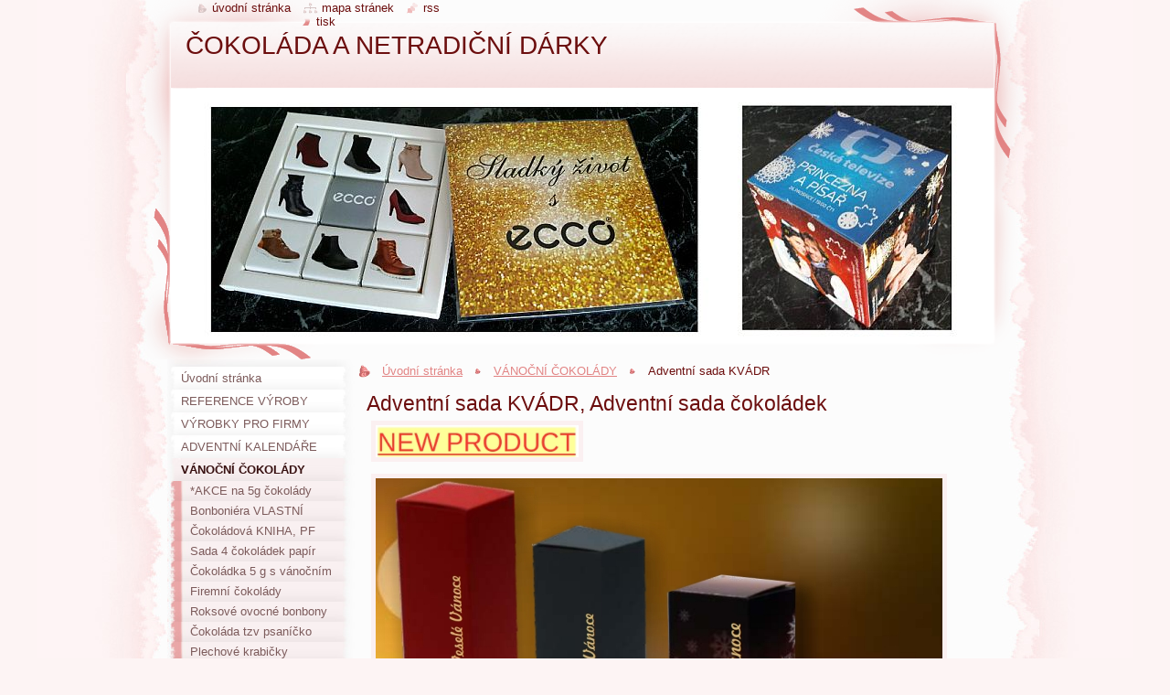

--- FILE ---
content_type: text/html; charset=UTF-8
request_url: https://www.cokolada-darky.cz/vanocni-cokolady2/adventni-sada-kvadr/
body_size: 7769
content:
<!--[if lte IE 9]><!DOCTYPE HTML PUBLIC "-//W3C//DTD HTML 4.01 Transitional//EN" "https://www.w3.org/TR/html4/loose.dtd"><![endif]-->
<!DOCTYPE html>
<!--[if IE]><html class="ie" lang="cs"><![endif]-->
<!--[if gt IE 9]><!--> 
<html lang="cs">
<!--<![endif]-->
  <head>
    <!--[if lt IE 8]><meta http-equiv="X-UA-Compatible" content="IE=EmulateIE7"><![endif]--><!--[if IE 8]><meta http-equiv="X-UA-Compatible" content="IE=EmulateIE8"><![endif]--><!--[if IE 9]><meta http-equiv="X-UA-Compatible" content="IE=EmulateIE9"><![endif]-->
    <base href="https://www.cokolada-darky.cz/">
  <meta charset="utf-8">
  <meta name="description" content="Adventní sada KVÁDR, Adventní sada čokoládek">
  <meta name="keywords" content="Adventní sada KVÁDR, Adventní sada čokoládek, Adventní sada KVÁDR, Adventní sada čokoládek">
  <meta name="generator" content="Webnode">
  <meta name="apple-mobile-web-app-capable" content="yes">
  <meta name="apple-mobile-web-app-status-bar-style" content="black">
  <meta name="format-detection" content="telephone=no">
    <link rel="shortcut icon" href="https://599bd31fa6.clvaw-cdnwnd.com/e6315fcda8827e5e30d181dc393cac5c/200000377-bfd18c1c4c/Favicon_coko.ico">
  <link rel="stylesheet" href="https://www.cokolada-darky.cz/wysiwyg/system.style.css">
<link rel="canonical" href="https://www.cokolada-darky.cz/vanocni-cokolady2/adventni-sada-kvadr/">
<script type="text/javascript">(function(i,s,o,g,r,a,m){i['GoogleAnalyticsObject']=r;i[r]=i[r]||function(){
			(i[r].q=i[r].q||[]).push(arguments)},i[r].l=1*new Date();a=s.createElement(o),
			m=s.getElementsByTagName(o)[0];a.async=1;a.src=g;m.parentNode.insertBefore(a,m)
			})(window,document,'script','//www.google-analytics.com/analytics.js','ga');ga('create', 'UA-797705-6', 'auto',{"name":"wnd_header"});ga('wnd_header.set', 'dimension1', 'W1');ga('wnd_header.set', 'anonymizeIp', true);ga('wnd_header.send', 'pageview');var pageTrackerAllTrackEvent=function(category,action,opt_label,opt_value){ga('send', 'event', category, action, opt_label, opt_value)};</script>
  <link rel="alternate" type="application/rss+xml" href="https://cokolada-darky.cz/rss/all.xml" title="Všechny články">
<!--[if lte IE 9]><style type="text/css">.cke_skin_webnode iframe {vertical-align: baseline !important;}</style><![endif]-->
    <title>Adventní sada KVÁDR, Adventní sada čokoládek</title>
    <meta name="robots" content="index, follow">
    <meta name="googlebot" content="index, follow">   
    <link href="https://d11bh4d8fhuq47.cloudfront.net/_system/skins/v9/50000796/css/style.css" rel="stylesheet" type="text/css" media="screen,projection,handheld,tv">
    <link href="https://d11bh4d8fhuq47.cloudfront.net/_system/skins/v9/50000796/css/print.css" rel="stylesheet" type="text/css" media="print">
    <script type="text/javascript" src="https://d11bh4d8fhuq47.cloudfront.net/_system/skins/v9/50000796/js/functions.js"></script>
    <!--[if IE]>
			<script type="text/javascript" src="https://d11bh4d8fhuq47.cloudfront.net/_system/skins/v9/50000796/js/functions-ie.js"></script>
		<![endif]-->
    <!--[if IE 6]>
      <script type="text/javascript" src="https://d11bh4d8fhuq47.cloudfront.net/_system/skins/v9/50000796/js/png.js"></script>
			<script type="text/javascript">
        DD_belatedPNG.fix('#header, .homepage a, .print a, .sitemap a, .rss a, li');
        DD_belatedPNG.fixPNG('#header, .homepage a, .print a, .sitemap a, .rss a, li');
      </script> 
    <![endif]--> 
  
				<script type="text/javascript">
				/* <![CDATA[ */
					
					if (typeof(RS_CFG) == 'undefined') RS_CFG = new Array();
					RS_CFG['staticServers'] = new Array('https://d11bh4d8fhuq47.cloudfront.net/');
					RS_CFG['skinServers'] = new Array('https://d11bh4d8fhuq47.cloudfront.net/');
					RS_CFG['filesPath'] = 'https://www.cokolada-darky.cz/_files/';
					RS_CFG['filesAWSS3Path'] = 'https://599bd31fa6.clvaw-cdnwnd.com/e6315fcda8827e5e30d181dc393cac5c/';
					RS_CFG['lbClose'] = 'Zavřít';
					RS_CFG['skin'] = 'default';
					if (!RS_CFG['labels']) RS_CFG['labels'] = new Array();
					RS_CFG['systemName'] = 'Webnode';
						
					RS_CFG['responsiveLayout'] = 0;
					RS_CFG['mobileDevice'] = 0;
					RS_CFG['labels']['copyPasteSource'] = 'Více zde:';
					
				/* ]]> */
				</script><script type="text/javascript" src="https://d11bh4d8fhuq47.cloudfront.net/_system/client/js/compressed/frontend.package.1-3-108.js?ph=599bd31fa6"></script><style type="text/css"></style></head>
  <body>    <div id="body_bg">
      <div id="site_bg">
        <div id="site">
        
          <!-- HEADER -->
          <div id="header">
            <div id="logozone">               
              <div id="logo"><a href="home/" title="Přejít na úvodní stránku."><span id="rbcSystemIdentifierLogo">ČOKOLÁDA A NETRADIČNÍ DÁRKY</span></a></div>          
              <p id="moto"><span id="rbcCompanySlogan" class="rbcNoStyleSpan"></span></p>
            </div>    
            <div id="illustration">                            
              <img src="https://599bd31fa6.clvaw-cdnwnd.com/e6315fcda8827e5e30d181dc393cac5c/200001705-e1ab2e1ab5/logo_Cokolada_darky1.jpg?ph=599bd31fa6" width="844" height="279" alt="">            </div>         
          </div>
          <!-- /HEADER -->
          
          <div class="cleaner"><!-- / --></div>
          
          <!-- MAIN -->
          <div id="mainWide">
            
            <!-- CONTENT -->
            <div id="content">
                          
              <!-- NAVIGATOR -->
              <div id="pageNavigator" class="rbcContentBlock">                        <div id="navigator">           <a class="navFirstPage" href="/home/">Úvodní stránka</a>      <span><span> &gt; </span></span>          <a href="/vanocni-cokolady2/">VÁNOČNÍ ČOKOLÁDY</a>      <span><span> &gt; </span></span>          <span id="navCurrentPage">Adventní sada KVÁDR</span>                 </div>            <div class="cleaner"><!-- / --></div>              </div>              <!-- /NAVIGATOR -->
              
              <div class="cleaner"><!-- / --></div>
              
              
								
			<div class="box">
        <div class="boxContent">
          <div class="contentBox">

		<h1>Adventní sada KVÁDR, Adventní sada čokoládek</h1>
<div>
	<img alt="" src="https://599bd31fa6.clvaw-cdnwnd.com/e6315fcda8827e5e30d181dc393cac5c/200001345-07624085ca/new_product1.jpg" style="font-size: 12.8px; width: 222px; height: 35px;"></div>
<div>
	<img alt="" height="495" src="https://599bd31fa6.clvaw-cdnwnd.com/e6315fcda8827e5e30d181dc393cac5c/200001303-ba7a9bb741/adventni_vanoce_cokoladova_sada_24kusu_s_potiskem1.jpg" width="620"></div>
<div>
	<div id="cke_pastebin" style="position: absolute; top: 82.45px; width: 1px; height: 1px; overflow: hidden; left: -1000px;">
		Sada 24 kusů 5 g vánočních čokoládek v papírové krabičce s vánočním nebo individuálním motivem nebo v krabičce z barevného grafického papíru s možností jednobarevného dotisku loga.</div>
	<div id="cke_pastebin" style="position: absolute; top: 82.45px; width: 1px; height: 1px; overflow: hidden; left: -1000px;">
		Do grafických papírů možnost laserového výřezu motivu hvězdy bez příplatku. Individuální výřez za příplatek - na dotaz. Možnost vložení loga do volného prostoru vánočního motivu bez příplatku.</div>
	<div id="cke_pastebin" style="position: absolute; top: 82.45px; width: 1px; height: 1px; overflow: hidden; left: -1000px;">
		&nbsp;</div>
	<div id="cke_pastebin" style="position: absolute; top: 82.45px; width: 1px; height: 1px; overflow: hidden; left: -1000px;">
		Možné příchutě: mléčná, hořká 70% nebo mix</div>
	<div id="cke_pastebin" style="position: absolute; top: 82.45px; width: 1px; height: 1px; overflow: hidden; left: -1000px;">
		Rozměr 125 x 37 x 37 mm</div>
	<div id="cke_pastebin" style="position: absolute; top: 82.45px; width: 1px; height: 1px; overflow: hidden; left: -1000px;">
		&nbsp;</div>
	<div id="cke_pastebin" style="position: absolute; top: 82.45px; width: 1px; height: 1px; overflow: hidden; left: -1000px;">
		Množství od 50 ks</div>
	<div id="cke_pastebin" style="position: absolute; top: 82.45px; width: 1px; height: 1px; overflow: hidden; left: -1000px;">
		Ceny od 119 Kč<span style="white-space:pre"> </span></div>
	<div id="cke_pastebin" style="position: absolute; top: 82.45px; width: 1px; height: 1px; overflow: hidden; left: -1000px;">
		&nbsp;</div>
	<div id="cke_pastebin" style="position: absolute; top: 82.45px; width: 1px; height: 1px; overflow: hidden; left: -1000px;">
		K uvedeným cenám je nutno připočítat tiskovou přípravu krabičky 990 Kč.&nbsp;</div>
	<div id="cke_pastebin" style="position: absolute; top: 82.45px; width: 1px; height: 1px; overflow: hidden; left: -1000px;">
		V případě nedodání individuálního motivu v šabloně 1:1 účtujeme grafické zpracování 990 Kč.</div>
	<div id="cke_pastebin" style="position: absolute; top: 82.45px; width: 1px; height: 1px; overflow: hidden; left: -1000px;">
		Uvedené ceny jsou bez DPH a dopravy.</div>
	<div id="cke_pastebin" style="position: absolute; top: 82.45px; width: 1px; height: 1px; overflow: hidden; left: -1000px;">
		&nbsp;</div>
	<div id="cke_pastebin" style="position: absolute; top: 82.45px; width: 1px; height: 1px; overflow: hidden; left: -1000px;">
		Termín dodání 2 – 4 týdny dle množství</div>
	<div id="cke_pastebin" style="position: absolute; top: 82.45px; width: 1px; height: 1px; overflow: hidden; left: -1000px;">
		Minimální trvanlivost 12 měsíců</div>
</div>
<h2><span style="font-size:16px;"><strong>Sada 24 kusů 5 g vánočních čokoládek&nbsp;</strong></span></h2>
<div>
	<span style="font-size:16px;"><strong>v papírové krabičce s vánočním</strong></span> nebo individuálním motivem nebo v krabičce z barevného grafického papíru s možností jednobarevného dotisku loga.</div>
<div>
	Do grafických papírů možnost laserového výřezu motivu hvězdy bez příplatku. Individuální výřez za příplatek - na dotaz. Možnost vložení loga do volného prostoru vánočního motivu bez příplatku.</div>
<div>
	&nbsp;</div>
<div>
	Možné příchutě: mléčná, hořká 70% nebo mix</div>
<div>
	Rozměr 125 x 37 x 37 mm</div>
<div>
	&nbsp;</div>
<div>
	Množství od 50 ks</div>
<div>
	Ceny od 119 Kč<span style="white-space:pre"> </span></div>
<div>
	&nbsp;</div>
<div>
	<p style="padding-top: 0px; padding-bottom: 0px; color: rgb(0, 0, 0); font-size: 12.8px; background-color: rgb(253, 244, 244);"><span style="color: rgb(255, 0, 0);">Dotazy na email:&nbsp;</span><a href="mailto:DARKY@a-a.cz" target="_blank"><span style="color: rgb(255, 0, 0);">DARKY@a-a.cz&nbsp;</span></a><span style="color: rgb(255, 0, 0);">nebo tel.: 739 490 636</span></p>
	<p style="padding-top: 0px; padding-bottom: 0px; color: rgb(0, 0, 0); font-size: 12.8px; background-color: rgb(253, 244, 244);"><span style="color: rgb(255, 0, 0);">Kalkulaci vám pošleme obratem dle počtu kusů a vaší požadované grafiky.</span></p>
</div>
<div>
	&nbsp;</div>
<div>
	K uvedeným cenám je nutno připočítat tiskovou přípravu krabičky 990 Kč.&nbsp;</div>
<div>
	V případě nedodání individuálního motivu v šabloně 1:1 účtujeme grafické zpracování 990 Kč.</div>
<div>
	Uvedené ceny jsou bez DPH a dopravy.</div>
<div>
	&nbsp;</div>
<div>
	Termín dodání 2 – 4 týdny dle množství</div>
<div>
	Minimální trvanlivost 12 měsíců</div>

        
          </div>                
        </div>
      </div>
      
      <div class="cleaner"><!-- / --></div>

		
			
		  <div class="box">
		<div class="boxTitle">
	<h2>Kontaktujte nás</h2>
 </div>
		<div class="boxContent">
		  <div class="contentBox"> 		
		  <div class="diskuze">
		  
			
													   
	   	<form id="FormCBM_822619" action="/vanocni-cokolady2/adventni-sada-kvadr/" method="post">
	   					
<span id="formErrorMark785857409"><!-- --></span>
 












	<fieldset>					
					  

											
			<label for="FormCBM_822619_form_text" class="">Jméno/Firma&nbsp;*</label>
						<input id="FormCBM_822619_form_text" class="feWebFormInput " type="text" name="form_text" value="" required="required" maxlength="255" />
	  
	  			<div class="cleaner"><!-- / --></div>
	  
	  			
 
											
			<label for="FormCBM_822619_form_email" class="">E-mail&nbsp;*</label>
						<input id="FormCBM_822619_form_email" class="feWebFormInput " type="email" name="form_email" value="@" required="required" maxlength="255" />
	  
	  			<div class="cleaner"><!-- / --></div>
	  
	  			
 
											
			<label for="FormCBM_822619_form_text2" class="">Telefon&nbsp;*</label>
						<input id="FormCBM_822619_form_text2" class="feWebFormInput " type="text" name="form_text2" value="" required="required" maxlength="255" />
	  
	  			<div class="cleaner"><!-- / --></div>
	  
	  			
 
											
			<label for="FormCBM_822619_form_text1" class="">Předmět&nbsp;*</label>
						<input id="FormCBM_822619_form_text1" class="feWebFormInput " type="text" name="form_text1" value="" required="required" maxlength="255" />
	  
	  			<div class="cleaner"><!-- / --></div>
	  
	  			
 
		  <div class="formTextarea">
				<label for="FormCBM_822619_form_textarea" class="">Zpráva&nbsp;*</label>
						<textarea id="FormCBM_822619_form_textarea" class="feWebFormTextarea " name="form_textarea" cols="40" rows="10" required="required"></textarea>
	  
	  			<div class="cleaner"><!-- / --></div>				 
		  </div>
 <div class="invisible-recaptcha-wrapper recaptcha-wrapper">
			<input type="hidden" name="invisibleCaptchaIdentifier" value="1"/>
			<input type="hidden" name="send" value="FormCBM_822619"/>
		</div><script type="text/javascript">
			window.addEventListener('load',function (){
				var el= document.querySelectorAll("")[0];
				var form= el.form;
				var submit = form.querySelectorAll("[type=\"submit\"]")[0];
				
				grecaptcha.render(submit, {
					'sitekey' : '6LfLVbQUAAAAABrp1Y6nSHLLMMyHQgHsAJk9aHis',
					'callback' : function(){form.submit();}
				});
				
			});
		</script>
		<script src="https://www.google.com/recaptcha/api.js?hl=en&render=explicit"></script>
		
	 
			
			<div class="btn">
			  <input type="submit" class="submit" value="Odeslat"/>					
			</div>
			
			<div class="cleaner"><!-- / --></div>
 <input type="hidden" id="FormCBM_822619_formData" name="formData" value="jYvt%2BZ6mfQX9ApB1libeckDWAZFE6OInfbr%2FWSXLJW8H%2FkJE7XFOdUX4mVkNqOwaZ%2BtWnE08Gty8SOcqsp3dPfWkvHbcE%2BXW2EIo3v6FSxaD0L5CzGs53LM6%2F3uJEN3z0pKxIDervCMO69F6%2FigwN%2B4RduwtxG2mFgXjrV8JvETdwRzMvMoOU%2BmyXGUHfAy1"><input type="hidden" id="FormCBM_822619_customFormSubmit" name="customFormSubmit" value="1"><noscript><p>Zkopírujte prosím tento text: 1b49ba0c1e5a<input name="22e0668c5972"></p></noscript><div id="rbcSystemFncFormCBM_822619" style="display: none;"></div><script type="text/javascript">var rbc_system_fnc = function(){var i = document.createElement('input');i.type = 'hidden';i.name = '22e0668c5972';i.value = '1b49ba0c1e5a';var e = document.getElementById('rbcSystemFncFormCBM_822619');e.appendChild(i);};rbc_system_fnc();</script>
</fieldset>

 


	
				</form>
			  
	  </div>	
		
		  </div>				   
		</div>
	  </div>
	  <div class="cleaner"><!-- / --></div>		
	
            
              
            </div>
            <!-- /CONTENT -->
            
            <!-- SIDEBAR -->
            <div id="sidebar">
            
              <!-- MENU -->  
              


      <div id="menuzone">

		<ul class="menu">
	<li class="first">
  
      <a href="/home/">
    
      <span>Úvodní stránka</span>
      
  </a>
  
  </li>
	<li>
  
      <a href="/reference-vyroby/">
    
      <span>REFERENCE VÝROBY</span>
      
  </a>
  
  </li>
	<li>
  
      <a href="/vyrobky-pro-firmy/">
    
      <span>VÝROBKY PRO FIRMY</span>
      
  </a>
  
  </li>
	<li>
  
      <a href="/adventni-kalendar-kulaty/">
    
      <span>ADVENTNÍ KALENDÁŘE</span>
      
  </a>
  
  </li>
	<li class="open selected">
  
      <a href="/vanocni-cokolady2/">
    
      <span>VÁNOČNÍ ČOKOLÁDY</span>
      
  </a>
  
  
	<ul class="level1">
		<li class="first">
  
      <a href="/vanocni-cokolady2/akce-na-5g-cokolady/">
    
      <span>*AKCE na 5g čokolády</span>
      
  </a>
  
  </li>
		<li>
  
      <a href="/vanocni-cokolady2/bonboniera-vlastni-potisk/">
    
      <span>Bonboniéra VLASTNÍ potisk</span>
      
  </a>
  
  </li>
		<li>
  
      <a href="/vanocni-cokolady2/kniha-sada-9-cokoladek/">
    
      <span>Čokoládová KNIHA, PF čokoláda</span>
      
  </a>
  
  </li>
		<li>
  
      <a href="/vanocni-cokolady2/sada-4-cokoladek-papir/">
    
      <span>Sada 4 čokoládek papír</span>
      
  </a>
  
  </li>
		<li>
  
      <a href="/vanocni-cokolady2/cokoladka-5-g-s-vanocnim-motivem/">
    
      <span>Čokoládka 5 g s vánočním motivem</span>
      
  </a>
  
  </li>
		<li>
  
      <a href="/vanocni-cokolady2/firemni-cokolady/">
    
      <span>Firemní čokolády</span>
      
  </a>
  
  </li>
		<li>
  
      <a href="/roksove-ovocne-bonbony/">
    
      <span>Roksové ovocné bonbony</span>
      
  </a>
  
  </li>
		<li>
  
      <a href="/vanocni-cokolady2/cokolada-tzv-psanicko/">
    
      <span>Čokoláda tzv psaníčko</span>
      
  </a>
  
  </li>
		<li>
  
      <a href="/plechove-krabicky/">
    
      <span>Plechové krabičky</span>
      
  </a>
  
  </li>
		<li>
  
      <a href="/vanocni-cokolady2/ctverec-cokolada-100-g/">
    
      <span>Čtverec čokoláda 100 g</span>
      
  </a>
  
  </li>
		<li>
  
      <a href="/vanocni-cokolady2/sada-2-cokoladek/">
    
      <span>Sada 2 čokoládek</span>
      
  </a>
  
  </li>
		<li>
  
      <a href="/vanocni-cokolady2/sada-5-cokoladek-plast/">
    
      <span>Sada 5 čokoládek plast</span>
      
  </a>
  
  </li>
		<li>
  
      <a href="/vanocni-cokolady2/sada-6-cokoladek-papir/">
    
      <span>Sada 6 čokoládek papír</span>
      
  </a>
  
  </li>
		<li>
  
      <a href="/vanocni-cokolady2/sada-9-cokoladek-papir/">
    
      <span>Sada 9 čokoládek papír</span>
      
  </a>
  
  </li>
		<li>
  
      <a href="/sada-18-cokoladek/">
    
      <span>Sada 18 čokoládek</span>
      
  </a>
  
  </li>
		<li>
  
      <a href="/vanocni-cokolady2/adventni-sada-24-ks/">
    
      <span>Adventní sada 24 ks</span>
      
  </a>
  
  </li>
		<li class="selected activeSelected">
  
      <a href="/vanocni-cokolady2/adventni-sada-kvadr/">
    
      <span>Adventní sada KVÁDR</span>
      
  </a>
  
  </li>
		<li>
  
      <a href="/adventni-sada-25-ks/">
    
      <span>Adventní sada 25 ks</span>
      
  </a>
  
  </li>
		<li>
  
      <a href="/vanocni-cokolady2/plech-krabicka-velka/">
    
      <span>Plech krabička velká</span>
      
  </a>
  
  </li>
		<li>
  
      <a href="/vanocni-cokolady2/plech-krabicka-mala/">
    
      <span>Plech krabička malá</span>
      
  </a>
  
  </li>
		<li>
  
      <a href="/plech-krabicka-kulata/">
    
      <span>Plech krabička kulatá</span>
      
  </a>
  
  </li>
		<li>
  
      <a href="/vanocni-cokolady2/pralinky-v-krabicce/">
    
      <span>Pralinky v krabičce</span>
      
  </a>
  
  </li>
		<li>
  
      <a href="/vanocni-cokolady2/adventni-kalendare/">
    
      <span>Adventní KALENDÁŘE</span>
      
  </a>
  
  </li>
		<li>
  
      <a href="/vanocni-cokolady2/advent-kal-krychle/">
    
      <span>Advent. Kal. KRYCHLE</span>
      
  </a>
  
  </li>
		<li>
  
      <a href="/vanocni-cokolady2/plech-krab-s-cokoladou/">
    
      <span>Plech. kr. s ČOKOLÁDOU</span>
      
  </a>
  
  </li>
		<li>
  
      <a href="/vanocni-cokolady2/cokoladova-kolekce/">
    
      <span>Čokoládová kolekce</span>
      
  </a>
  
  </li>
		<li>
  
      <a href="/vanocni-cokolady2/akce-5g-cokoladky/">
    
      <span>*Akce, 5g čokoládky</span>
      
  </a>
  
  </li>
		<li>
  
      <a href="/tabulkova-cokolada-potisk/">
    
      <span>Tabulková čokoláda 28g potisk</span>
      
  </a>
  
  </li>
		<li>
  
      <a href="/tabulkove-cokolady-s-potiskem/">
    
      <span>TABULKOVÉ ČOKOLÁDY potisk</span>
      
  </a>
  
  </li>
		<li>
  
      <a href="/cokolady-s-potiskem/">
    
      <span>ČOKOLÁDY S POTISKEM</span>
      
  </a>
  
  </li>
		<li>
  
      <a href="/luxusni-kazety/">
    
      <span>LUXUSNÍ ČOKOL. KAZETY</span>
      
  </a>
  
  </li>
		<li>
  
      <a href="/luxusni-balene-cokolady/">
    
      <span>Luxusní balené čokolády</span>
      
  </a>
  
  </li>
		<li>
  
      <a href="/novinky2/">
    
      <span>NOVINKY čokoládové</span>
      
  </a>
  
  </li>
		<li>
  
      <a href="/cokoladove-pf-prani/">
    
      <span>Čokoládové PF přání</span>
      
  </a>
  
  </li>
		<li>
  
      <a href="/vanocni-cokolady/">
    
      <span>Vánoční ČOKOLÁDY</span>
      
  </a>
  
  </li>
		<li class="last">
  
      <a href="/vanoce-tabulkove-cokolady/">
    
      <span>Vánoce Tabulkové čokolády</span>
      
  </a>
  
  </li>
	</ul>
	</li>
	<li>
  
      <a href="/vyrobky-z-cokolady/">
    
      <span>VÝROBKY Z ČOKOLÁDY</span>
      
  </a>
  
  </li>
	<li>
  
      <a href="/vyroba-3d-cokolady/">
    
      <span>VÝROBA 3D ČOKOLÁDY</span>
      
  </a>
  
  </li>
	<li>
  
      <a href="/o-cokolade/">
    
      <span>O ČOKOLÁDĚ</span>
      
  </a>
  
  </li>
	<li class="last">
  
      <a href="/kontakt/">
    
      <span>Kontakt</span>
      
  </a>
  
  </li>
</ul>

      </div>

					    
              <!-- /MENU -->
              
              <div class="cleaner"><!-- / --></div>
              
              <!-- SEARCH -->
              
        
      <div id="searchBox">

		<form action="/search/" method="get" id="fulltextSearch">

      	<label for="fulltextSearchText">Vyhledávání</label>
        <div class="cleaner"><!-- / --></div>            		    
        <input type="text" name="text" id="fulltextSearchText">
        <button type="submit" id="fulltextSubmit"><span class="hidden">Hledat</span></button>

		</form>


      </div>
      
      <div class="cleaner"><!-- / --></div>

		 
              <!-- /SEARCH -->
              
              <div class="cleaner"><!-- / --></div>
              
              <!-- CONTACT -->
              			          
              <!-- /CONTACT --> 
              
              <div class="cleaner"><!-- / --></div>       
              
                      
                    
                              
            </div>
            <!-- /SIDEBAR -->
            
            <hr class="cleaner">
            
          </div>
          <!-- /MAIN -->
          
          <div class="cleaner"><!-- / --></div>
          
          <!-- QUICK LINKS -->
          <table id="quickLinks">
            <tr><td>
              <div id="links">
                <p>
                  <span class="homepage"><a href="home/" title="Přejít na úvodní stránku.">Úvodní stránka</a></span>
                  <span class="separator"> | </span>
                  <span class="sitemap"><a href="/sitemap/" title="Přejít na mapu stránek.">Mapa stránek</a></span>
                  <span class="separator"> | </span>
                  <span class="rss"><a href="/rss/" title="RSS kanály">RSS</a></span>
                  <span class="separator"> | </span>
                  <span class="print"><a href="#" onclick="window.print(); return false;" title="Vytisknout stránku">Tisk</a></span>
                 </p>  
              </div>
            </td><td>
              <div class="lang">               
                <div id="languageSelect"></div>			                			            
              </div>
            </td></tr>
          </table>
          <!-- /QUICK LINKS -->
          
          <!-- FOOTER -->
          <div id="footer">
            <div id="footerContent">
              <div id="footerLeft"><span id="rbcFooterText" class="rbcNoStyleSpan">© 2010-2024 NETRADIČNÍ DÁRKY PRAHA, Všechna práva vyhrazena.</span></div>            
              <div id="footerRight"><span class="rbcSignatureText">Vytvořeno službou <a href="https://www.webnode.cz?utm_source=brand&amp;utm_medium=footer&amp;utm_campaign=premium" rel="nofollow" >Webnode</a></span></div> 
            </div>
          </div>          
          <!-- /FOOTER -->
        
        </div>
      </div>
    </div>
    
    <script type="text/javascript">
		/* <![CDATA[ */

			RubicusFrontendIns.addObserver
			({

				onContentChange: function ()
        {
          RubicusFrontendIns.faqInit('faq', 'answerBlock');
          setContentSize();
        },

				onStartSlideshow: function()
				{
					$('slideshowControl').innerHTML	= '<span>Pozastavit prezentaci<'+'/span>';
					$('slideshowControl').title			= 'Pozastavit automatické procházení obrázků';
					$('slideshowControl').onclick		= RubicusFrontendIns.stopSlideshow.bind(RubicusFrontendIns);
				},

				onStopSlideshow: function()
				{
					$('slideshowControl').innerHTML	= '<span>Spustit prezentaci<'+'/span>';
					$('slideshowControl').title			= 'Spustit automatické procházení obrázků';
					$('slideshowControl').onclick		= RubicusFrontendIns.startSlideshow.bind(RubicusFrontendIns);
				},

				onShowImage: function()
				{
					if (RubicusFrontendIns.isSlideshowMode())
					{
						$('slideshowControl').innerHTML	= '<span>Pozastavit prezentaci<'+'/span>';
						$('slideshowControl').title			= 'Pozastavit automatické procházení obrázků';
						$('slideshowControl').onclick		= RubicusFrontendIns.stopSlideshow.bind(RubicusFrontendIns);
					}
				}

			 });
			 
			  if (!$('detailScript'))
        {
          window.onload = setContentSize;
        } 	
        
        document.body.onresize = setContentSize;
			  window.onresize = setContentSize;

			  RubicusFrontendIns.faqInit('faq', 'answerBlock');

			  RubicusFrontendIns.addFileToPreload('https://d11bh4d8fhuq47.cloudfront.net/_system/skins/v9/50000796/img/loading.gif');
			  
			  RubicusFrontendIns.addFileToPreload('https://d11bh4d8fhuq47.cloudfront.net/_system/skins/v9/50000796/img/search_btn_hover.jpg');
			  RubicusFrontendIns.addFileToPreload('https://d11bh4d8fhuq47.cloudfront.net/_system/skins/v9/50000796/img/menu_hover.jpg');
			  RubicusFrontendIns.addFileToPreload('https://d11bh4d8fhuq47.cloudfront.net/_system/skins/v9/50000796/img/submenu_hover.jpg');
			  RubicusFrontendIns.addFileToPreload('https://d11bh4d8fhuq47.cloudfront.net/_system/skins/v9/50000796/img/submenu2_hover.jpg');
			  RubicusFrontendIns.addFileToPreload('https://d11bh4d8fhuq47.cloudfront.net/_system/skins/v9/50000796/img/submit_hover.jpg');
			  
			  RubicusFrontendIns.addFileToPreload('https://d11bh4d8fhuq47.cloudfront.net/_system/skins/v9/50000796/img/photo118_hover.jpg');
			  RubicusFrontendIns.addFileToPreload('https://d11bh4d8fhuq47.cloudfront.net/_system/skins/v9/50000796/img/photo200_hover.jpg');
			  RubicusFrontendIns.addFileToPreload('https://d11bh4d8fhuq47.cloudfront.net/_system/skins/v9/50000796/img/product_img_hover.jpg');
			  
  		/* ]]> */
  	</script>
  <div id="rbcFooterHtml">Doporučujeme:</div><script type="text/javascript">var keenTrackerCmsTrackEvent=function(id){if(typeof _jsTracker=="undefined" || !_jsTracker){return false;};try{var name=_keenEvents[id];var keenEvent={user:{u:_keenData.u,p:_keenData.p,lc:_keenData.lc,t:_keenData.t},action:{identifier:id,name:name,category:'cms',platform:'WND1',version:'2.1.157'},browser:{url:location.href,ua:navigator.userAgent,referer_url:document.referrer,resolution:screen.width+'x'+screen.height,ip:'18.191.142.119'}};_jsTracker.jsonpSubmit('PROD',keenEvent,function(err,res){});}catch(err){console.log(err)};};</script></body>
</html>